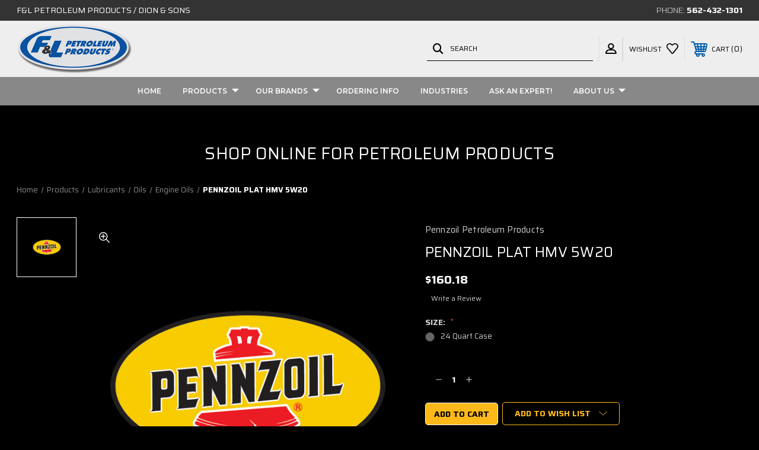

--- FILE ---
content_type: text/html; charset=UTF-8
request_url: https://fandl.com/pennzoil-plat-hmv-5w20/
body_size: 15085
content:




<!DOCTYPE html>
<html class="no-js" lang="en">
    <head>
        <title>Buy PENNZOIL PLAT HMV 5W20</title>
        <link rel="dns-prefetch preconnect" href="https://cdn11.bigcommerce.com/s-e0gntxvkm9" crossorigin><link rel="dns-prefetch preconnect" href="https://fonts.googleapis.com/" crossorigin><link rel="dns-prefetch preconnect" href="https://fonts.gstatic.com/" crossorigin>
        <meta property="product:price:amount" content="160.18" /><meta property="product:price:currency" content="USD" /><meta property="og:url" content="https://fandl.com/pennzoil-plat-hmv-5w20/" /><meta property="og:site_name" content="F&L Petroleum - The Leader In Online Petroleum Sales" /><meta name="keywords" content="Petroleum Products, Mil Spec, Lubricants, Fluids, Mil Spec Fluids, Corrosion Preventives, Shell Lubricants, Tectyl"><link rel='canonical' href='https://fandl.com/pennzoil-plat-hmv-5w20/' /><meta name='platform' content='bigcommerce.stencil' /><meta property="og:type" content="product" />
<meta property="og:title" content="PENNZOIL PLAT HMV 5W20" />
<meta property="og:description" content="Leading Distributor of Petroleum Products. Shop online for professional grade industrial petroleum products. MilSpec lubricants, aviation lubricants, hydraulic fluids, and more!" />
<meta property="og:image" content="https://cdn11.bigcommerce.com/s-e0gntxvkm9/products/4253/images/4929/logo_pennzoil01__24946.1649711620.386.513.png?c=2" />
<meta property="fb:admins" content="mlombardi@fandl.com" />
<meta property="og:availability" content="instock" />
<meta property="pinterest:richpins" content="enabled" />
        
         
        
        
        <!-- BEGIN Preloading first images -->
        
        	<link rel="preload" href="https://cdn11.bigcommerce.com/s-e0gntxvkm9/images/stencil/500x659/products/4253/4929/logo_pennzoil01__24946.1649711620.png?c=2" as="image">
        
        
        
        
        
        <!-- END Preloading first images -->

        <link href="https://cdn11.bigcommerce.com/s-e0gntxvkm9/product_images/logo_fl_favicon.png?t=1648219207" rel="shortcut icon">
        <meta name="viewport" content="width=device-width, initial-scale=1, maximum-scale=1">

        <!-- ICOMOON LINKS START -->
        <style type="text/css">
            @font-face {
                font-family: 'icomoon';
                src:  url('https://cdn11.bigcommerce.com/s-e0gntxvkm9/stencil/112488a0-88fd-013a-54ed-0291259cafc8/e/5be0b540-d545-013a-7b9d-1aac70f8a14c/fonts/icomoon.eot?pdewnu');
                src:  url('https://cdn11.bigcommerce.com/s-e0gntxvkm9/stencil/112488a0-88fd-013a-54ed-0291259cafc8/e/5be0b540-d545-013a-7b9d-1aac70f8a14c/fonts/icomoon.eot?pdewnu#iefix') format('embedded-opentype'),
                      url('https://cdn11.bigcommerce.com/s-e0gntxvkm9/stencil/112488a0-88fd-013a-54ed-0291259cafc8/e/5be0b540-d545-013a-7b9d-1aac70f8a14c/fonts/icomoon.ttf?pdewnu') format('truetype'),
                      url('https://cdn11.bigcommerce.com/s-e0gntxvkm9/stencil/112488a0-88fd-013a-54ed-0291259cafc8/e/5be0b540-d545-013a-7b9d-1aac70f8a14c/fonts/icomoon.woff?pdewnu') format('woff'),
                      url('https://cdn11.bigcommerce.com/s-e0gntxvkm9/stencil/112488a0-88fd-013a-54ed-0291259cafc8/e/5be0b540-d545-013a-7b9d-1aac70f8a14c/fonts/icomoon.svg?pdewnu#icomoon') format('svg');
                font-weight: normal;
                font-style: normal;
                font-display: block;
            }
        </style>
        <!-- ICOMOON LINKS END -->

        <script>
            document.documentElement.className = document.documentElement.className.replace('no-js', 'js'); 
        </script>

        <script>
    function browserSupportsAllFeatures() {
        return window.Promise
            && window.fetch
            && window.URL
            && window.URLSearchParams
            && window.WeakMap
            // object-fit support
            && ('objectFit' in document.documentElement.style);
    }

    function loadScript(src) {
        var js = document.createElement('script');
        js.src = src;
        js.onerror = function () {
            console.error('Failed to load polyfill script ' + src);
        };
        document.head.appendChild(js);
    }

    if (!browserSupportsAllFeatures()) {
        loadScript('https://cdn11.bigcommerce.com/s-e0gntxvkm9/stencil/112488a0-88fd-013a-54ed-0291259cafc8/e/5be0b540-d545-013a-7b9d-1aac70f8a14c/dist/theme-bundle.polyfills.js');
    }
</script>

        <script>
            window.lazySizesConfig = window.lazySizesConfig || {};
            window.lazySizesConfig.loadMode = 1;
        </script>
        <script async src="https://cdn11.bigcommerce.com/s-e0gntxvkm9/stencil/112488a0-88fd-013a-54ed-0291259cafc8/e/5be0b540-d545-013a-7b9d-1aac70f8a14c/dist/theme-bundle.head_async.js"></script>

        <link href="https://fonts.googleapis.com/css?family=Saira:400,100,200,300,500,600,700,800,900%7CMontserrat:400,400i,500,500i,600,600i,700,700i,900,900i%7CRoboto:400,100,200,300,500,600,700,800,900%7CLa+Belle+Aurore:400&display=swap" rel="stylesheet">
        
        <link data-stencil-stylesheet href="https://cdn11.bigcommerce.com/s-e0gntxvkm9/stencil/112488a0-88fd-013a-54ed-0291259cafc8/e/5be0b540-d545-013a-7b9d-1aac70f8a14c/css/theme-8ff52060-cfa0-013e-f8fc-3e73ab65dab6.css" rel="stylesheet">

        <!-- Start Tracking Code for analytics_siteverification -->

<meta name="google-site-verification" content="P2OUCspvfTdQPwqVPj474TP8I0u1rurYxN_gMDz6PHI" />

<!-- End Tracking Code for analytics_siteverification -->


<script type="text/javascript" src="https://checkout-sdk.bigcommerce.com/v1/loader.js" defer></script>
<script type="text/javascript">
var BCData = {"product_attributes":{"sku":null,"upc":null,"mpn":null,"gtin":null,"weight":null,"base":true,"image":null,"price":{"without_tax":{"formatted":"$160.18","value":160.18,"currency":"USD"},"tax_label":"Sales Tax"},"stock":null,"instock":true,"stock_message":null,"purchasable":true,"purchasing_message":null,"call_for_price_message":null}};
</script>
<!-- Google tag (gtag.js) -->
<script async src="https://www.googletagmanager.com/gtag/js?id=G-HYQ4PVP7YL"></script>
<script>
  window.dataLayer = window.dataLayer || [];
  function gtag(){dataLayer.push(arguments);}
  gtag('js', new Date());

  gtag('config', 'G-HYQ4PVP7YL');
</script>
<!-- Google tag (gtag.js) -->
<script async src="https://www.googletagmanager.com/gtag/js?id=AW-11119707029"></script>
<script>
  window.dataLayer = window.dataLayer || [];
  function gtag(){dataLayer.push(arguments);}
  gtag('js', new Date());

  gtag('config', 'AW-11119707029');
</script>
<script nonce="">
(function () {
    var xmlHttp = new XMLHttpRequest();

    xmlHttp.open('POST', 'https://bes.gcp.data.bigcommerce.com/nobot');
    xmlHttp.setRequestHeader('Content-Type', 'application/json');
    xmlHttp.send('{"store_id":"1000426075","timezone_offset":"-7.0","timestamp":"2026-01-31T01:22:41.27737100Z","visit_id":"2eddba39-1756-49aa-a857-09957b56ccc0","channel_id":1}');
})();
</script>

    </head>
    <body class="autoparts product">
        
        <svg data-src="https://cdn11.bigcommerce.com/s-e0gntxvkm9/stencil/112488a0-88fd-013a-54ed-0291259cafc8/e/5be0b540-d545-013a-7b9d-1aac70f8a14c/img/icon-sprite.svg" class="icons-svg-sprite"></svg>

        <div class="custom-banners top"> 
        <div class="static-banner">
            <div class="container">
                <div class="static-banner-left show">
                        <p>F&amp;L Petroleum Products / Dion &amp; Sons</p>
                </div>
                <div class="static-banner-right show">
                    <div class="store-number">
                        <span>
                            phone:
                            <a href="tel:562-432-1301">562-432-1301</a>
                        </span>
                    </div>
                </div>
            </div> 
        </div>
</div>
<header class="header left" sticky="true" role="banner">    
    <div class="container">
        <div class="main-header">
            <a href="#" class="mobileMenu-toggle show" data-mobile-menu-toggle="menu">
                <span class="mobileMenu-toggleIcon">Toggle menu</span>
            </a> 
            <div class="header-middle show">
                    <div class="header-logo header-logo--left logo-image">
                        <a href="https://fandl.com/" class="header-logo__link">
            <div class="header-logo-image-container">
                <img class="header-logo-image" src="https://cdn11.bigcommerce.com/s-e0gntxvkm9/images/stencil/220x85/fandllogo-dropshadow-color-accurate_1718819276__28948.original.png" alt="F&amp;L Petroleum - The Leader In Online Petroleum Sales" title="F&amp;L Petroleum - The Leader In Online Petroleum Sales">
            </div>
</a>
                    </div>
            </div>
            <div class="leftside-header">
            <div class="header-left show">
                <ul class="navUser-section navUser-section--alt">
                    <li class="navUser-item navUser-item--account show">
                        <a class="navUser-action" href="javascript:void(0)">
                            <span class="show myacc-title">my account</span>
                            <span class="icon-profile show theme-icon" data-icon="&#xe913;"></span>
                        </a>
                        <div class="account-dropdown">
                                <a class="navUser-action" href="/login.php">
                                    <span class="icon-lock show theme-icon" data-icon="&#xe907;"></span>
                                    <span class="show">Sign in</span>
                                </a>
                                    <a class="navUser-action" href="/login.php?action=create_account">
                                        <span class="icon-edit-1 show theme-icon" data-icon="&#xe903;"></span>
                                        <span class="show">Register</span>
                                    </a>
                        </div>
                    </li> 
                    <li class="navUser-item navUser-item--search show">
                        <a class="navUser-action navUser-action--quickSearch" href="javascript:void(0)" data-search="quickSearch" aria-controls="quickSearch" aria-expanded="false">
                            <span class="icon-search show theme-icon" data-icon="&#xe90e;"></span>
                            <span class="show">Search</span>
                        </a>
                    </li>
                </ul>
                <div class="dropdown dropdown--quickSearch" id="quickSearch" aria-hidden="true" tabindex="-1" data-prevent-quick-search-close>
                    	<form class="form quick-search" action="/search.php">
        <fieldset class="form-fieldset">
            <div class="form-field">
                <label class="is-srOnly" for=>Search</label>
                <input class="form-input quick-search-input"
                       data-search-quick
                       name="search_query" 
					   id="search_query"
                       data-error-message="Search field cannot be empty."
                       placeholder="Search the store"
                       autocomplete="off"
                >
            </div>
        </fieldset>
    </form>
    <section class="quickSearchResults" data-bind="html: results"></section>
                    </div>
            </div>
            <div class="header-right show">
                <nav class="navUser">
    <ul class="navUser-section navUser-section--alt">
        
        <li class="navUser-item show">
            <a class="navUser-action navUser-item--compare" href="/compare" data-compare-nav>
                <span class="icon-random show theme-icon" data-icon="&#xe914;"></span>
                <span class="show countPill countPill--positive countPill--alt"></span>
            </a>
        </li>
        <li class="navUser-item navUser-item--wishlist show">
            <a class="navUser-action" href="/wishlist.php">
                <span class="show">wishlist</span>
                <span class="icon-wishlist show theme-icon" data-icon="&#xe919;"></span>
            </a>
        </li>
        <li class="navUser-item navUser-item--cart show">
            <a
                class="navUser-action"
                data-cart-preview
                data-dropdown="cart-preview-dropdown"
                data-options="align:right"
                href="/cart.php">
                <span class="icon-shopping-cart show theme-icon" data-icon="&#xe916;"></span>
                <span class="navUser-item-cartLabel show">Cart</span> 
                <span class="countPill cart-quantity show"></span>
            </a>

            <div class="dropdown-menu" id="cart-preview-dropdown" data-dropdown-content aria-hidden="true"></div>
        </li>
    </ul>
</nav>
            </div>
            </div>
        </div>  
    </div>

    
    <div class="navPages-container" id="menu" data-menu>
        <nav class="navPages">
    <div class="navPages-quickSearch">
        	<form class="form quick-search" action="/search.php">
        <fieldset class="form-fieldset">
            <div class="form-field">
                <label class="is-srOnly" for=>Search</label>
                <input class="form-input quick-search-input"
                       data-search-quick
                       name="search_query" 
					   id="search_query"
                       data-error-message="Search field cannot be empty."
                       placeholder="Search the store"
                       autocomplete="off"
                >
            </div>
        </fieldset>
    </form>
    <section class="quickSearchResults" data-bind="html: results"></section>
        </div>
    <ul class="navPages-list desktop-menu">
        <li class="navPages-item">
            <a class="navPages-action" href="https://fandl.com/">Home</a>
        </li>
            <li class="navPages-item menu-4-columns">
                <a class=" show navPages-action has-subMenu" href="https://fandl.com/products-1/">
   Products 
    <i class="icon navPages-action-moreIcon" aria-hidden="true">
        <span class="icon-multimedia theme-icon" data-icon="&#xe902;"></span>
    </i>
</a> 
<span class="show custom_icon main_icon">
    <i class="icon navPages-action-moreIcon" aria-hidden="true">
        <span class="icon-multimedia theme-icon" data-icon="&#xe902;"></span>
    </i>
</span> 
<div class="navPage-subMenu " id="navPages-38" aria-hidden="true" tabindex="-1">
    <ul class="navPage-subMenu-list level-1 ">
            <li class="navPage-subMenu-item">
                    <a
                        class="show navPage-subMenu-action navPages-action has-subMenu"
                        href="https://fandl.com/corrosion-preventives/">
                       Corrosion Preventives 
                    </a>
                    <span class="show custom_icon sub_icon"> 
                        <i class="icon navPages-action-moreIcon" aria-hidden="true">
                            <span class="icon-multimedia theme-icon" data-icon="&#xe902;"></span>
                        </i>
                    </span>
                    <ul class="navPage-childList" id="navPages-28">
                        <li class="navPage-childList-item">
                                    <a class="navPage-childList-action navPages-action" href="https://fandl.com/milspec-corrosion-preventives/">MilSpec Corrosion Preventives</a>
                        </li>
                    </ul>
            </li>
            <li class="navPage-subMenu-item">
                    <a
                        class="show navPage-subMenu-action navPages-action has-subMenu"
                        href="https://fandl.com/lubricants/">
                       Lubricants 
                    </a>
                    <span class="show custom_icon sub_icon"> 
                        <i class="icon navPages-action-moreIcon" aria-hidden="true">
                            <span class="icon-multimedia theme-icon" data-icon="&#xe902;"></span>
                        </i>
                    </span>
                    <ul class="navPage-childList" id="navPages-29">
                        <li class="navPage-childList-item">
                                    <a class="navPage-childList-action navPages-action" href="https://fandl.com/products/lubricants/milspec-lubricants/">MilSpec Lubricants</a>
                        </li>
                        <li class="navPage-childList-item">
                                    <a class="navPage-childList-action navPages-action" href="https://fandl.com/products/lubricants/aviation/">Aviation Lubricants</a>
                        </li>
                        <li class="navPage-childList-item">
                                    <a class="navPage-childList-action navPages-action" href="https://fandl.com/products/lubricants/oils/">Oils</a>
                        </li>
                        <li class="navPage-childList-item">
                                    <a class="navPage-childList-action navPages-action" href="https://fandl.com/products/lubricants/greases/">Greases</a>
                        </li>
                        <li class="navPage-childList-item">
                                    <a class="navPage-childList-action navPages-action" href="https://fandl.com/products/specialty/">Specialty Petroleum Products</a>
                        </li>
                    </ul>
            </li>
            <li class="navPage-subMenu-item">
                    <a
                        class="show navPage-subMenu-action navPages-action has-subMenu"
                        href="https://fandl.com/hydraulic-fluid/">
                       Hydraulic Fluids 
                    </a>
                    <span class="show custom_icon sub_icon"> 
                        <i class="icon navPages-action-moreIcon" aria-hidden="true">
                            <span class="icon-multimedia theme-icon" data-icon="&#xe902;"></span>
                        </i>
                    </span>
                    <ul class="navPage-childList" id="navPages-12">
                        <li class="navPage-childList-item">
                                    <a class="navPage-childList-action navPages-action" href="https://fandl.com/milspec-hydraulic-fluids/">MilSpec Hydraulic Fluids</a>
                        </li>
                        <li class="navPage-childList-item">
                                    <a class="navPage-childList-action navPages-action" href="https://fandl.com/aviation-hydraulic-fluids/">Aviation Hydraulic Fluids</a>
                        </li>
                        <li class="navPage-childList-item">
                                    <a class="navPage-childList-action navPages-action" href="https://fandl.com/marine-hydraulic-fluids/">Marine Hydraulic Fluids</a>
                        </li>
                        <li class="navPage-childList-item">
                                    <a class="navPage-childList-action navPages-action" href="https://fandl.com/hydraulic-fluid/biodegradable/">Biodegradable Hydraulic Fluids</a>
                        </li>
                        <li class="navPage-childList-item">
                                    <a class="navPage-childList-action navPages-action" href="https://fandl.com/hydraulic-fluid/fire-resistant/">Fire Resistant Hydraulic Fluids</a>
                        </li>
                    </ul>
            </li>
            <li class="navPage-subMenu-item">
                    <a class="navPage-subMenu-action navPages-action" href="https://fandl.com/race-fuel/">Race Fuel</a>
            </li>
            <li class="navPage-subMenu-item">
                    <a
                        class="show navPage-subMenu-action navPages-action has-subMenu"
                        href="https://fandl.com/equipment/">
                       Equipment 
                    </a>
                    <span class="show custom_icon sub_icon"> 
                        <i class="icon navPages-action-moreIcon" aria-hidden="true">
                            <span class="icon-multimedia theme-icon" data-icon="&#xe902;"></span>
                        </i>
                    </span>
                    <ul class="navPage-childList" id="navPages-33">
                        <li class="navPage-childList-item">
                                    <a class="navPage-childList-action navPages-action" href="https://fandl.com/filters/">Filters</a>
                        </li>
                        <li class="navPage-childList-item">
                                    <a class="navPage-childList-action navPages-action" href="https://fandl.com/pumps/">Pumps</a>
                        </li>
                    </ul>
            </li>
            <li class="navPage-subMenu-item">
                    <a class="navPage-subMenu-action navPages-action" href="https://fandl.com/specialty/">Specialty</a>
            </li>
    </ul>
</div>
            </li>
            <li class="navPages-item menu-4-columns">
                <a class=" show navPages-action has-subMenu" href="https://fandl.com/our-brands/">
   Our Brands 
    <i class="icon navPages-action-moreIcon" aria-hidden="true">
        <span class="icon-multimedia theme-icon" data-icon="&#xe902;"></span>
    </i>
</a> 
<span class="show custom_icon main_icon">
    <i class="icon navPages-action-moreIcon" aria-hidden="true">
        <span class="icon-multimedia theme-icon" data-icon="&#xe902;"></span>
    </i>
</span> 
<div class="navPage-subMenu " id="navPages-74" aria-hidden="true" tabindex="-1">
    <ul class="navPage-subMenu-list level-1 ">
            <li class="navPage-subMenu-item">
                    <a class="navPage-subMenu-action navPages-action" href="https://fandl.com/our-brands/aeroshell/">Aeroshell</a>
            </li>
            <li class="navPage-subMenu-item">
                    <a class="navPage-subMenu-action navPages-action" href="https://fandl.com/our-brands/esgard/">Esgard</a>
            </li>
            <li class="navPage-subMenu-item">
                    <a class="navPage-subMenu-action navPages-action" href="https://fandl.com/our-brands/f-l-racing-fuel/">F&amp;L Racing Fuel</a>
            </li>
            <li class="navPage-subMenu-item">
                    <a class="navPage-subMenu-action navPages-action" href="https://fandl.com/our-brands/fuchs/">Fuchs</a>
            </li>
            <li class="navPage-subMenu-item">
                    <a class="navPage-subMenu-action navPages-action" href="https://fandl.com/our-brands/houghton/">Houghton</a>
            </li>
            <li class="navPage-subMenu-item">
                    <a class="navPage-subMenu-action navPages-action" href="https://fandl.com/our-brands/pennzoil/">Pennzoil</a>
            </li>
            <li class="navPage-subMenu-item">
                    <a class="navPage-subMenu-action navPages-action" href="https://fandl.com/our-brands/renewable-lubricants/">Renewable Lubricants</a>
            </li>
            <li class="navPage-subMenu-item">
                    <a class="navPage-subMenu-action navPages-action" href="https://fandl.com/our-brands/safety-kleen/">Safety Kleen</a>
            </li>
            <li class="navPage-subMenu-item">
                    <a class="navPage-subMenu-action navPages-action" href="https://fandl.com/our-brands/shell/">Shell</a>
            </li>
            <li class="navPage-subMenu-item">
                    <a class="navPage-subMenu-action navPages-action" href="https://fandl.com/our-brands/summit/">Summit</a>
            </li>
            <li class="navPage-subMenu-item">
                    <a class="navPage-subMenu-action navPages-action" href="https://fandl.com/our-brands/tectyl/">Tectyl</a>
            </li>
            <li class="navPage-subMenu-item">
                    <a class="navPage-subMenu-action navPages-action" href="https://fandl.com/our-brands/radco/">Radco</a>
            </li>
            <li class="navPage-subMenu-item">
                    <a class="navPage-subMenu-action navPages-action" href="https://fandl.com/our-brands/quaker/">Quaker</a>
            </li>
    </ul>
</div>
            </li>
        

             
             
             
	           
	                <div class="navPages-list navPages-dropdown navPages-list-depth-max desktop-menu">
	<li class="navPages-item navPages-dropdown-child">
		    <a class="navPages-action" href="https://fandl.com/ordering-info/">Ordering Info</a>
	</li>
</div>
	           

            


             
             
             
	           
	                <div class="navPages-list navPages-dropdown navPages-list-depth-max desktop-menu">
	<li class="navPages-item navPages-dropdown-child">
		    <a class="navPages-action" href="https://fandl.com/industries/">Industries</a>
	</li>
</div>
	           

            


             
             
             
	           
	                <div class="navPages-list navPages-dropdown navPages-list-depth-max desktop-menu">
	<li class="navPages-item navPages-dropdown-child">
		    <a class="navPages-action" href="https://fandl.com/contact-us/">Ask An Expert!</a>
	</li>
</div>
	           

            


             
             
             
	           
	                <div class="navPages-list navPages-dropdown navPages-list-depth-max desktop-menu">
	<li class="navPages-item navPages-dropdown-child">
		    <a class="navPages-action navPages-action-depth-max has-subMenu is-root" href="https://fandl.com/about-us/">
		        About Us 
		        <i class="icon navPages-action-moreIcon" aria-hidden="true">
		            <span class="icon-multimedia theme-icon" data-icon="&#xe902;"></span>
		        </i>
		    </a>
		    <div class="navPage-subMenu navPage-subMenu-horizontal" id="navPages-" tabindex="-1">
    <ul class="navPage-subMenu-list">
            <li class="navPage-subMenu-item-child">
                    <a class="navPage-subMenu-action navPages-action navPage-child" href="https://fandl.com/careers/">Careers</a>
            </li>
    </ul>
</div>
	</li>
</div>
	           

            

			
             

    </ul>
    
    
    <ul class="navPages-list mobile-menu">
        <li class="navPages-item">
            <a class="navPages-action" href="https://fandl.com/">Home</a>
        </li>
            <li class="navPages-item menu-4-columns">
                <a class=" show navPages-action has-subMenu" href="https://fandl.com/products-1/">
   Products 
    <i class="icon navPages-action-moreIcon" aria-hidden="true">
        <span class="icon-multimedia theme-icon" data-icon="&#xe902;"></span>
    </i>
</a> 
<span class="show custom_icon main_icon">
    <i class="icon navPages-action-moreIcon" aria-hidden="true">
        <span class="icon-multimedia theme-icon" data-icon="&#xe902;"></span>
    </i>
</span> 
<div class="navPage-subMenu " id="navPages-38" aria-hidden="true" tabindex="-1">
    <ul class="navPage-subMenu-list level-1 ">
            <li class="navPage-subMenu-item">
                    <a
                        class="show navPage-subMenu-action navPages-action has-subMenu"
                        href="https://fandl.com/corrosion-preventives/">
                       Corrosion Preventives 
                    </a>
                    <span class="show custom_icon sub_icon"> 
                        <i class="icon navPages-action-moreIcon" aria-hidden="true">
                            <span class="icon-multimedia theme-icon" data-icon="&#xe902;"></span>
                        </i>
                    </span>
                    <ul class="navPage-childList" id="navPages-28">
                        <li class="navPage-childList-item">
                                    <a class="navPage-childList-action navPages-action" href="https://fandl.com/milspec-corrosion-preventives/">MilSpec Corrosion Preventives</a>
                        </li>
                    </ul>
            </li>
            <li class="navPage-subMenu-item">
                    <a
                        class="show navPage-subMenu-action navPages-action has-subMenu"
                        href="https://fandl.com/lubricants/">
                       Lubricants 
                    </a>
                    <span class="show custom_icon sub_icon"> 
                        <i class="icon navPages-action-moreIcon" aria-hidden="true">
                            <span class="icon-multimedia theme-icon" data-icon="&#xe902;"></span>
                        </i>
                    </span>
                    <ul class="navPage-childList" id="navPages-29">
                        <li class="navPage-childList-item">
                                    <a class="navPage-childList-action navPages-action" href="https://fandl.com/products/lubricants/milspec-lubricants/">MilSpec Lubricants</a>
                        </li>
                        <li class="navPage-childList-item">
                                    <a class="navPage-childList-action navPages-action" href="https://fandl.com/products/lubricants/aviation/">Aviation Lubricants</a>
                        </li>
                        <li class="navPage-childList-item">
                                    <a class="navPage-childList-action navPages-action" href="https://fandl.com/products/lubricants/oils/">Oils</a>
                        </li>
                        <li class="navPage-childList-item">
                                    <a class="navPage-childList-action navPages-action" href="https://fandl.com/products/lubricants/greases/">Greases</a>
                        </li>
                        <li class="navPage-childList-item">
                                    <a class="navPage-childList-action navPages-action" href="https://fandl.com/products/specialty/">Specialty Petroleum Products</a>
                        </li>
                    </ul>
            </li>
            <li class="navPage-subMenu-item">
                    <a
                        class="show navPage-subMenu-action navPages-action has-subMenu"
                        href="https://fandl.com/hydraulic-fluid/">
                       Hydraulic Fluids 
                    </a>
                    <span class="show custom_icon sub_icon"> 
                        <i class="icon navPages-action-moreIcon" aria-hidden="true">
                            <span class="icon-multimedia theme-icon" data-icon="&#xe902;"></span>
                        </i>
                    </span>
                    <ul class="navPage-childList" id="navPages-12">
                        <li class="navPage-childList-item">
                                    <a class="navPage-childList-action navPages-action" href="https://fandl.com/milspec-hydraulic-fluids/">MilSpec Hydraulic Fluids</a>
                        </li>
                        <li class="navPage-childList-item">
                                    <a class="navPage-childList-action navPages-action" href="https://fandl.com/aviation-hydraulic-fluids/">Aviation Hydraulic Fluids</a>
                        </li>
                        <li class="navPage-childList-item">
                                    <a class="navPage-childList-action navPages-action" href="https://fandl.com/marine-hydraulic-fluids/">Marine Hydraulic Fluids</a>
                        </li>
                        <li class="navPage-childList-item">
                                    <a class="navPage-childList-action navPages-action" href="https://fandl.com/hydraulic-fluid/biodegradable/">Biodegradable Hydraulic Fluids</a>
                        </li>
                        <li class="navPage-childList-item">
                                    <a class="navPage-childList-action navPages-action" href="https://fandl.com/hydraulic-fluid/fire-resistant/">Fire Resistant Hydraulic Fluids</a>
                        </li>
                    </ul>
            </li>
            <li class="navPage-subMenu-item">
                    <a class="navPage-subMenu-action navPages-action" href="https://fandl.com/race-fuel/">Race Fuel</a>
            </li>
            <li class="navPage-subMenu-item">
                    <a
                        class="show navPage-subMenu-action navPages-action has-subMenu"
                        href="https://fandl.com/equipment/">
                       Equipment 
                    </a>
                    <span class="show custom_icon sub_icon"> 
                        <i class="icon navPages-action-moreIcon" aria-hidden="true">
                            <span class="icon-multimedia theme-icon" data-icon="&#xe902;"></span>
                        </i>
                    </span>
                    <ul class="navPage-childList" id="navPages-33">
                        <li class="navPage-childList-item">
                                    <a class="navPage-childList-action navPages-action" href="https://fandl.com/filters/">Filters</a>
                        </li>
                        <li class="navPage-childList-item">
                                    <a class="navPage-childList-action navPages-action" href="https://fandl.com/pumps/">Pumps</a>
                        </li>
                    </ul>
            </li>
            <li class="navPage-subMenu-item">
                    <a class="navPage-subMenu-action navPages-action" href="https://fandl.com/specialty/">Specialty</a>
            </li>
    </ul>
</div>
            </li>
            <li class="navPages-item menu-4-columns">
                <a class=" show navPages-action has-subMenu" href="https://fandl.com/our-brands/">
   Our Brands 
    <i class="icon navPages-action-moreIcon" aria-hidden="true">
        <span class="icon-multimedia theme-icon" data-icon="&#xe902;"></span>
    </i>
</a> 
<span class="show custom_icon main_icon">
    <i class="icon navPages-action-moreIcon" aria-hidden="true">
        <span class="icon-multimedia theme-icon" data-icon="&#xe902;"></span>
    </i>
</span> 
<div class="navPage-subMenu " id="navPages-74" aria-hidden="true" tabindex="-1">
    <ul class="navPage-subMenu-list level-1 ">
            <li class="navPage-subMenu-item">
                    <a class="navPage-subMenu-action navPages-action" href="https://fandl.com/our-brands/aeroshell/">Aeroshell</a>
            </li>
            <li class="navPage-subMenu-item">
                    <a class="navPage-subMenu-action navPages-action" href="https://fandl.com/our-brands/esgard/">Esgard</a>
            </li>
            <li class="navPage-subMenu-item">
                    <a class="navPage-subMenu-action navPages-action" href="https://fandl.com/our-brands/f-l-racing-fuel/">F&amp;L Racing Fuel</a>
            </li>
            <li class="navPage-subMenu-item">
                    <a class="navPage-subMenu-action navPages-action" href="https://fandl.com/our-brands/fuchs/">Fuchs</a>
            </li>
            <li class="navPage-subMenu-item">
                    <a class="navPage-subMenu-action navPages-action" href="https://fandl.com/our-brands/houghton/">Houghton</a>
            </li>
            <li class="navPage-subMenu-item">
                    <a class="navPage-subMenu-action navPages-action" href="https://fandl.com/our-brands/pennzoil/">Pennzoil</a>
            </li>
            <li class="navPage-subMenu-item">
                    <a class="navPage-subMenu-action navPages-action" href="https://fandl.com/our-brands/renewable-lubricants/">Renewable Lubricants</a>
            </li>
            <li class="navPage-subMenu-item">
                    <a class="navPage-subMenu-action navPages-action" href="https://fandl.com/our-brands/safety-kleen/">Safety Kleen</a>
            </li>
            <li class="navPage-subMenu-item">
                    <a class="navPage-subMenu-action navPages-action" href="https://fandl.com/our-brands/shell/">Shell</a>
            </li>
            <li class="navPage-subMenu-item">
                    <a class="navPage-subMenu-action navPages-action" href="https://fandl.com/our-brands/summit/">Summit</a>
            </li>
            <li class="navPage-subMenu-item">
                    <a class="navPage-subMenu-action navPages-action" href="https://fandl.com/our-brands/tectyl/">Tectyl</a>
            </li>
            <li class="navPage-subMenu-item">
                    <a class="navPage-subMenu-action navPages-action" href="https://fandl.com/our-brands/radco/">Radco</a>
            </li>
            <li class="navPage-subMenu-item">
                    <a class="navPage-subMenu-action navPages-action" href="https://fandl.com/our-brands/quaker/">Quaker</a>
            </li>
    </ul>
</div>
            </li>
             
             
             
             <li class="navPages-item menu-4-columns">
                        <a class="navPages-action" href="https://fandl.com/ordering-info/">Ordering Info</a>
            </li>

             <li class="navPages-item menu-4-columns">
                        <a class="navPages-action" href="https://fandl.com/industries/">Industries</a>
            </li>

             <li class="navPages-item menu-4-columns">
                        <a class="navPages-action" href="https://fandl.com/contact-us/">Ask An Expert!</a>
            </li>

             <li class="navPages-item menu-4-columns">
                <a class=" show navPages-action has-subMenu" href="https://fandl.com/about-us/">
   About Us 
    <i class="icon navPages-action-moreIcon" aria-hidden="true">
        <span class="icon-multimedia theme-icon" data-icon="&#xe902;"></span>
    </i>
</a> 
<span class="show custom_icon main_icon">
    <i class="icon navPages-action-moreIcon" aria-hidden="true">
        <span class="icon-multimedia theme-icon" data-icon="&#xe902;"></span>
    </i>
</span> 
<div class="navPage-subMenu " id="navPages-" aria-hidden="true" tabindex="-1">
    <ul class="navPage-subMenu-list level-1 ">
            <li class="navPage-subMenu-item">
                    <a class="navPage-subMenu-action navPages-action" href="https://fandl.com/careers/">Careers</a>
            </li>
    </ul>
</div>
            </li>

             
             

    </ul>
    
    
    <ul class="navPages-list navPages-list--user">
            <li class="navPages-item">
                <a class="navPages-action" href="/login.php">Sign in</a>
                    or <a class="navPages-action" href="/login.php?action=create_account">Register</a>
            </li>
            <li class="navPages-item">
                    <ul class="socialLinks socialLinks--alt">
            <li class="socialLinks-item">
                <a class="icon icon--facebook" href="https://www.facebook.com/FL-Petroleum-Products-141793832570906/" target="_blank" rel="noopener">
                    <svg><use xlink:href="#icon-facebook" /></svg>
                </a>
            </li>
    </ul>
            </li>
    </ul>
</nav>
    </div>
</header>
<div class="header_placeholder"></div>
<div data-content-region="header_bottom--global"><div data-layout-id="24d1a47f-a321-43f3-9d15-72ddef8ae9f8">       <div data-sub-layout-container="b5291ae7-0294-4dc8-837b-820025cd748e" data-layout-name="Layout">
    <style data-container-styling="b5291ae7-0294-4dc8-837b-820025cd748e">
        [data-sub-layout-container="b5291ae7-0294-4dc8-837b-820025cd748e"] {
            box-sizing: border-box;
            display: flex;
            flex-wrap: wrap;
            z-index: 0;
            position: relative;
            height: ;
            padding-top: 0px;
            padding-right: 0px;
            padding-bottom: 0px;
            padding-left: 0px;
            margin-top: 0px;
            margin-right: 0px;
            margin-bottom: 0px;
            margin-left: 0px;
            border-width: 0px;
            border-style: solid;
            border-color: #333333;
        }

        [data-sub-layout-container="b5291ae7-0294-4dc8-837b-820025cd748e"]:after {
            display: block;
            position: absolute;
            top: 0;
            left: 0;
            bottom: 0;
            right: 0;
            background-size: cover;
            z-index: auto;
        }
    </style>

    <div data-sub-layout="47338594-ecc0-484d-80d1-7b5e94befb51">
        <style data-column-styling="47338594-ecc0-484d-80d1-7b5e94befb51">
            [data-sub-layout="47338594-ecc0-484d-80d1-7b5e94befb51"] {
                display: flex;
                flex-direction: column;
                box-sizing: border-box;
                flex-basis: 100%;
                max-width: 100%;
                z-index: 0;
                position: relative;
                height: ;
                padding-top: 0px;
                padding-right: 10.5px;
                padding-bottom: 0px;
                padding-left: 10.5px;
                margin-top: 0px;
                margin-right: 0px;
                margin-bottom: 0px;
                margin-left: 0px;
                border-width: 0px;
                border-style: solid;
                border-color: #333333;
                justify-content: center;
            }
            [data-sub-layout="47338594-ecc0-484d-80d1-7b5e94befb51"]:after {
                display: block;
                position: absolute;
                top: 0;
                left: 0;
                bottom: 0;
                right: 0;
                background-size: cover;
                z-index: auto;
            }
            @media only screen and (max-width: 700px) {
                [data-sub-layout="47338594-ecc0-484d-80d1-7b5e94befb51"] {
                    flex-basis: 100%;
                    max-width: 100%;
                }
            }
        </style>
        <div data-widget-id="d945efb1-81c3-4d77-bcbd-d95a495c6d7c" data-placement-id="cd2f287a-3609-4286-9f02-df769f3f9fe2" data-placement-status="ACTIVE"><style>
    .sd-simple-text-d945efb1-81c3-4d77-bcbd-d95a495c6d7c {
      padding-top: 0px;
      padding-right: 0px;
      padding-bottom: 0px;
      padding-left: 0px;

      margin-top: 0px;
      margin-right: 0px;
      margin-bottom: 0px;
      margin-left: 0px;

    }

    .sd-simple-text-d945efb1-81c3-4d77-bcbd-d95a495c6d7c * {
      margin: 0;
      padding: 0;

        color: rgba(0,93,170,1);
        font-family: inherit;
        font-weight: 500;
        font-size: 24px;
        min-height: 24px;

    }

    .sd-simple-text-d945efb1-81c3-4d77-bcbd-d95a495c6d7c {
        text-align: center;
    }

    #sd-simple-text-editable-d945efb1-81c3-4d77-bcbd-d95a495c6d7c {
      min-width: 14px;
      line-height: 1.5;
      display: inline-block;
    }

    #sd-simple-text-editable-d945efb1-81c3-4d77-bcbd-d95a495c6d7c[data-edit-mode="true"]:hover,
    #sd-simple-text-editable-d945efb1-81c3-4d77-bcbd-d95a495c6d7c[data-edit-mode="true"]:active,
    #sd-simple-text-editable-d945efb1-81c3-4d77-bcbd-d95a495c6d7c[data-edit-mode="true"]:focus {
      outline: 1px dashed #3C64F4;
    }

    #sd-simple-text-editable-d945efb1-81c3-4d77-bcbd-d95a495c6d7c strong,
    #sd-simple-text-editable-d945efb1-81c3-4d77-bcbd-d95a495c6d7c strong * {
      font-weight: bold;
    }

    #sd-simple-text-editable-d945efb1-81c3-4d77-bcbd-d95a495c6d7c a {
      color: inherit;
    }

    @supports (color: color-mix(in srgb, #000 50%, #fff 50%)) {
      #sd-simple-text-editable-d945efb1-81c3-4d77-bcbd-d95a495c6d7c a:hover,
      #sd-simple-text-editable-d945efb1-81c3-4d77-bcbd-d95a495c6d7c a:active,
      #sd-simple-text-editable-d945efb1-81c3-4d77-bcbd-d95a495c6d7c a:focus {
        color: color-mix(in srgb, currentColor 68%, white 32%);
      }
    }

    @supports not (color: color-mix(in srgb, #000 50%, #fff 50%)) {
      #sd-simple-text-editable-d945efb1-81c3-4d77-bcbd-d95a495c6d7c a:hover,
      #sd-simple-text-editable-d945efb1-81c3-4d77-bcbd-d95a495c6d7c a:active,
      #sd-simple-text-editable-d945efb1-81c3-4d77-bcbd-d95a495c6d7c a:focus {
        filter: brightness(2);
      }
    }
</style>

<div class="sd-simple-text-d945efb1-81c3-4d77-bcbd-d95a495c6d7c ">
  <div id="sd-simple-text-editable-d945efb1-81c3-4d77-bcbd-d95a495c6d7c" data-edit-mode="">
    
  </div>
</div>

</div>
    </div>
</div>

       <div data-sub-layout-container="b67535ce-2d49-455b-b245-ddec9582f117" data-layout-name="Layout">
    <style data-container-styling="b67535ce-2d49-455b-b245-ddec9582f117">
        [data-sub-layout-container="b67535ce-2d49-455b-b245-ddec9582f117"] {
            box-sizing: border-box;
            display: flex;
            flex-wrap: wrap;
            z-index: 0;
            position: relative;
            height: ;
            padding-top: 0px;
            padding-right: 0px;
            padding-bottom: 0px;
            padding-left: 0px;
            margin-top: 0px;
            margin-right: 0px;
            margin-bottom: 0px;
            margin-left: 0px;
            border-width: 0px;
            border-style: solid;
            border-color: #333333;
        }

        [data-sub-layout-container="b67535ce-2d49-455b-b245-ddec9582f117"]:after {
            display: block;
            position: absolute;
            top: 0;
            left: 0;
            bottom: 0;
            right: 0;
            background-size: cover;
            z-index: auto;
        }
    </style>

    <div data-sub-layout="dea1610c-edd9-469a-87ba-b43505a51619">
        <style data-column-styling="dea1610c-edd9-469a-87ba-b43505a51619">
            [data-sub-layout="dea1610c-edd9-469a-87ba-b43505a51619"] {
                display: flex;
                flex-direction: column;
                box-sizing: border-box;
                flex-basis: 100%;
                max-width: 100%;
                z-index: 0;
                position: relative;
                height: ;
                padding-top: 0px;
                padding-right: 10.5px;
                padding-bottom: 0px;
                padding-left: 10.5px;
                margin-top: 0px;
                margin-right: 0px;
                margin-bottom: 0px;
                margin-left: 0px;
                border-width: 0px;
                border-style: solid;
                border-color: #333333;
                justify-content: center;
            }
            [data-sub-layout="dea1610c-edd9-469a-87ba-b43505a51619"]:after {
                display: block;
                position: absolute;
                top: 0;
                left: 0;
                bottom: 0;
                right: 0;
                background-size: cover;
                z-index: auto;
            }
            @media only screen and (max-width: 700px) {
                [data-sub-layout="dea1610c-edd9-469a-87ba-b43505a51619"] {
                    flex-basis: 100%;
                    max-width: 100%;
                }
            }
        </style>
    </div>
</div>

       <div data-sub-layout-container="32f6d221-150e-4e33-90c0-9075b66f1a41" data-layout-name="Layout">
    <style data-container-styling="32f6d221-150e-4e33-90c0-9075b66f1a41">
        [data-sub-layout-container="32f6d221-150e-4e33-90c0-9075b66f1a41"] {
            box-sizing: border-box;
            display: flex;
            flex-wrap: wrap;
            z-index: 0;
            position: relative;
            height: ;
            padding-top: 0px;
            padding-right: 0px;
            padding-bottom: 0px;
            padding-left: 0px;
            margin-top: 0px;
            margin-right: 0px;
            margin-bottom: 0px;
            margin-left: 0px;
            border-width: 0px;
            border-style: solid;
            border-color: #333333;
        }

        [data-sub-layout-container="32f6d221-150e-4e33-90c0-9075b66f1a41"]:after {
            display: block;
            position: absolute;
            top: 0;
            left: 0;
            bottom: 0;
            right: 0;
            background-size: cover;
            z-index: auto;
        }
    </style>

    <div data-sub-layout="145dfe16-5d31-415a-92d9-2a3c39ed390d">
        <style data-column-styling="145dfe16-5d31-415a-92d9-2a3c39ed390d">
            [data-sub-layout="145dfe16-5d31-415a-92d9-2a3c39ed390d"] {
                display: flex;
                flex-direction: column;
                box-sizing: border-box;
                flex-basis: 100%;
                max-width: 100%;
                z-index: 0;
                position: relative;
                height: ;
                padding-top: 0px;
                padding-right: 10.5px;
                padding-bottom: 0px;
                padding-left: 10.5px;
                margin-top: 0px;
                margin-right: 0px;
                margin-bottom: 0px;
                margin-left: 0px;
                border-width: 0px;
                border-style: solid;
                border-color: #333333;
                justify-content: center;
            }
            [data-sub-layout="145dfe16-5d31-415a-92d9-2a3c39ed390d"]:after {
                display: block;
                position: absolute;
                top: 0;
                left: 0;
                bottom: 0;
                right: 0;
                background-size: cover;
                z-index: auto;
            }
            @media only screen and (max-width: 700px) {
                [data-sub-layout="145dfe16-5d31-415a-92d9-2a3c39ed390d"] {
                    flex-basis: 100%;
                    max-width: 100%;
                }
            }
        </style>
        <div data-widget-id="bc35cfe0-ab47-4f42-bd9b-3ce2be027702" data-placement-id="42fe1d38-a3bf-40cc-acf6-75a4a932f1c5" data-placement-status="ACTIVE"><h1 style="text-align:center;">
  SHOP ONLINE FOR PETROLEUM PRODUCTS
</h1>
</div>
    </div>
</div>

</div></div>
<div data-content-region="header_bottom"></div>
        <div class="body" data-currency-code="USD">
     
    <div class="container"> 
    	
    <nav aria-label="Breadcrumb">
    <ol class="breadcrumbs" itemscope itemtype="http://schema.org/BreadcrumbList">
                <li class="breadcrumb " itemprop="itemListElement" itemscope itemtype="http://schema.org/ListItem">
                    <a class="breadcrumb-label"
                       itemprop="item"
                       href="https://fandl.com/"
                       
                    >
                        <span itemprop="name">Home</span>
                    </a>
                    <meta itemprop="position" content="1" />
                </li>
                <li class="breadcrumb " itemprop="itemListElement" itemscope itemtype="http://schema.org/ListItem">
                    <a class="breadcrumb-label"
                       itemprop="item"
                       href="https://fandl.com/products-1/"
                       
                    >
                        <span itemprop="name">Products</span>
                    </a>
                    <meta itemprop="position" content="2" />
                </li>
                <li class="breadcrumb " itemprop="itemListElement" itemscope itemtype="http://schema.org/ListItem">
                    <a class="breadcrumb-label"
                       itemprop="item"
                       href="https://fandl.com/lubricants/"
                       
                    >
                        <span itemprop="name">Lubricants</span>
                    </a>
                    <meta itemprop="position" content="3" />
                </li>
                <li class="breadcrumb " itemprop="itemListElement" itemscope itemtype="http://schema.org/ListItem">
                    <a class="breadcrumb-label"
                       itemprop="item"
                       href="https://fandl.com/products/lubricants/oils/"
                       
                    >
                        <span itemprop="name">Oils</span>
                    </a>
                    <meta itemprop="position" content="4" />
                </li>
                <li class="breadcrumb " itemprop="itemListElement" itemscope itemtype="http://schema.org/ListItem">
                    <a class="breadcrumb-label"
                       itemprop="item"
                       href="https://fandl.com/products/lubricants/oils/engine-oils/"
                       
                    >
                        <span itemprop="name">Engine Oils</span>
                    </a>
                    <meta itemprop="position" content="5" />
                </li>
                <li class="breadcrumb is-active" itemprop="itemListElement" itemscope itemtype="http://schema.org/ListItem">
                    <a class="breadcrumb-label"
                       itemprop="item"
                       href="https://fandl.com/pennzoil-plat-hmv-5w20/"
                       aria-current="page"
                    >
                        <span itemprop="name">PENNZOIL PLAT HMV 5W20</span>
                    </a>
                    <meta itemprop="position" content="6" />
                </li>
    </ol>
</nav>

    


    <div itemscope itemtype="http://schema.org/Product">
        

<div class="productView" >
    <section class="productView-details">
        <div class="productView-product"> 
                <h2 class="productView-brand" itemprop="brand" itemscope itemtype="http://schema.org/Brand">
                    <a href="https://fandl.com/pennzoil/" itemprop="url"><span itemprop="name">Pennzoil Petroleum Products</span></a>
                </h2>
            <h1 class="productView-title" itemprop="name">PENNZOIL PLAT HMV 5W20</h1>
            
            
            <div class="price-rating with-price ">
	            
                    <div class="productView-price show">
                        
    
    
    
    
        <div class="price-section price-section--withoutTax rrp-price--withoutTax" style="display: none;">
            MSRP:
            <span data-product-rrp-price-without-tax class="price price--rrp"> 
                
            </span>
        </div>
        <div class="price-section price-section--withoutTax non-sale-price--withoutTax" style="display: none;">
            Was:
            <span data-product-non-sale-price-without-tax class="price price--non-sale">
                
            </span>
        </div>
        <div class="price-section price-section--withoutTax actual-price" itemprop="offers" itemscope itemtype="http://schema.org/Offer">
            <span class="price-label" >
                
            </span>
            <span class="price-now-label" style="display: none;">
                Now:
            </span>
            <span data-product-price-without-tax class="price price--withoutTax">$160.18</span>
                <meta itemprop="availability" itemtype="http://schema.org/ItemAvailability"
                    content="http://schema.org/InStock">
                <meta itemprop="itemCondition" itemtype="http://schema.org/OfferItemCondition" content="http://schema.org/Condition">
                <meta itemprop="priceCurrency" content="USD">
                <meta itemprop="url" content="https://fandl.com/pennzoil-plat-hmv-5w20/">
                <div itemprop="priceSpecification" itemscope itemtype="http://schema.org/PriceSpecification">
                    <meta itemprop="price" content="160.18">
                    <meta itemprop="priceCurrency" content="USD">
                    <meta itemprop="valueAddedTaxIncluded" content="false">
                </div>
        </div>
         <div class="price-section price-section--saving price saved-price" style="display: none;">
                <span class="price">( saved</span>
                <span data-product-price-saved class="price price--saving">
                    
                </span>
                <span class="price">)</span>
         </div>
                    </div>
                
                

                <div class="productView-rating show">
                        <span class="productView-reviewLink">
                            <a href="https://fandl.com/pennzoil-plat-hmv-5w20/"
                               data-reveal-id="modal-review-form">
                               Write a Review
                            </a>
                        </span>
                        <div id="modal-review-form" class="modal" data-reveal>
    
    
    
    
    <div class="modal-header">
        <h2 class="modal-header-title">Write a Review</h2>
        <a href="#" class="modal-close" aria-label="Close" role="button">
            <span aria-hidden="true">&#215;</span>
        </a>
    </div>
    <div class="modal-body">
        <div class="writeReview-productDetails">
            <div class="writeReview-productImage-container">
                <img src="https://cdn11.bigcommerce.com/s-e0gntxvkm9/images/stencil/500x659/products/4253/4929/logo_pennzoil01__24946.1649711620.png?c=2" alt="PENNZOIL PLAT HMV 5W20" title="PENNZOIL PLAT HMV 5W20" data-sizes="auto"
    srcset="https://cdn11.bigcommerce.com/s-e0gntxvkm9/images/stencil/80w/products/4253/4929/logo_pennzoil01__24946.1649711620.png?c=2"
data-srcset="https://cdn11.bigcommerce.com/s-e0gntxvkm9/images/stencil/80w/products/4253/4929/logo_pennzoil01__24946.1649711620.png?c=2 80w, https://cdn11.bigcommerce.com/s-e0gntxvkm9/images/stencil/160w/products/4253/4929/logo_pennzoil01__24946.1649711620.png?c=2 160w, https://cdn11.bigcommerce.com/s-e0gntxvkm9/images/stencil/320w/products/4253/4929/logo_pennzoil01__24946.1649711620.png?c=2 320w, https://cdn11.bigcommerce.com/s-e0gntxvkm9/images/stencil/640w/products/4253/4929/logo_pennzoil01__24946.1649711620.png?c=2 640w, https://cdn11.bigcommerce.com/s-e0gntxvkm9/images/stencil/960w/products/4253/4929/logo_pennzoil01__24946.1649711620.png?c=2 960w, https://cdn11.bigcommerce.com/s-e0gntxvkm9/images/stencil/1280w/products/4253/4929/logo_pennzoil01__24946.1649711620.png?c=2 1280w, https://cdn11.bigcommerce.com/s-e0gntxvkm9/images/stencil/1920w/products/4253/4929/logo_pennzoil01__24946.1649711620.png?c=2 1920w, https://cdn11.bigcommerce.com/s-e0gntxvkm9/images/stencil/2560w/products/4253/4929/logo_pennzoil01__24946.1649711620.png?c=2 2560w"

class="lazyload"

 />            </div>
            <h6 class="product-brand">Pennzoil Petroleum Products</h6>
            <h5 class="product-title">PENNZOIL PLAT HMV 5W20</h5>
        </div>
        <form class="form writeReview-form" action="/postreview.php" method="post">
            <fieldset class="form-fieldset">
                <div class="form-field">
                    <label class="form-label" for="rating-rate">Rating
                        <small>*</small>
                    </label>
                    <!-- Stars -->
                    <!-- TODO: Review Stars need to be componentised, both for display and input -->
                    <select id="rating-rate" class="form-select" name="revrating">
                        <option value="">Select Rating</option>
                                <option value="1">1 star (worst)</option>
                                <option value="2">2 stars</option>
                                <option value="3">3 stars (average)</option>
                                <option value="4">4 stars</option>
                                <option value="5">5 stars (best)</option>
                    </select>
                </div>

                <!-- Name -->
                    <div class="form-field" id="revfromname" data-validation="" >
    <label class="form-label" for="revfromname_input">Name
        
    </label>
    <input type="text" id="revfromname_input" data-label="Name" name="revfromname"   class="form-input" aria-required=""  >
</div>

                    <!-- Email -->
                        <div class="form-field" id="email" data-validation="" >
    <label class="form-label" for="email_input">Email
        <small>*</small>
    </label>
    <input type="text" id="email_input" data-label="Email" name="email"   class="form-input" aria-required="false"  >
</div>

                <!-- Review Subject -->
                <div class="form-field" id="revtitle" data-validation="" >
    <label class="form-label" for="revtitle_input">Review Subject
        <small>*</small>
    </label>
    <input type="text" id="revtitle_input" data-label="Review Subject" name="revtitle"   class="form-input" aria-required="true"  >
</div>

                <!-- Comments -->
                <div class="form-field" id="revtext" data-validation="">
    <label class="form-label" for="revtext_input">Comments
            <small>*</small>
    </label>
    <textarea name="revtext" id="revtext_input" data-label="Comments" rows="" aria-required="true" class="form-input" ></textarea>
</div>

                

                <div class="form-field">
                    <input type="submit" class="button button--primary theme-btn-primary"
                           value="Submit Review">
                </div>
                <input type="hidden" name="product_id" value="4253">
                <input type="hidden" name="action" value="post_review">
                
            </fieldset>
        </form>
    </div>
</div>
                </div>
            </div>
        </div>
    </section>

    <section class="productView-images" data-image-gallery style="position: relative;">

   
        <div class="productView-image-main show"  >

			<!--
			<div class="sale-flag-sash" >
	            <span class="sale-text">Sale</span>
	        </div>
	        -->

			
            <span class="icon-zoom-in theme-icon" data-icon="&#xe90f;"></span>
             <figure class="productView-image"
                     data-image-gallery-main
                     data-zoom-image="https://cdn11.bigcommerce.com/s-e0gntxvkm9/images/stencil/1280x1280/products/4253/4929/logo_pennzoil01__24946.1649711620.png?c=2"
                     >
                     
                     <div class="productView-img-container">
                        <a class="fancythumb-img" href="https://cdn11.bigcommerce.com/s-e0gntxvkm9/images/stencil/1280x1280/products/4253/4929/logo_pennzoil01__24946.1649711620.png?c=2" target="_blank" itemprop="image">   

                        <img class="productView-image--default-custom lazyload" data-sizes="auto" src="https://cdn11.bigcommerce.com/s-e0gntxvkm9/stencil/112488a0-88fd-013a-54ed-0291259cafc8/e/5be0b540-d545-013a-7b9d-1aac70f8a14c/img/loading.svg" data-src="https://cdn11.bigcommerce.com/s-e0gntxvkm9/images/stencil/500x659/products/4253/4929/logo_pennzoil01__24946.1649711620.png?c=2"
                            alt="PENNZOIL PLAT HMV 5W20" title="PENNZOIL PLAT HMV 5W20" data-main-image>
                            
                            </a>
                      </div>
             </figure>
        </div>

        <a
            rel="gallery"
            data-fancybox="gallery1"
	        data-options='{"loop" : true}'
            style="display:none;"
            data-caption="PENNZOIL PLAT HMV 5W20"
            class="hiddengallery fancybox-hidden-img currentGalleryImage"
            href="https://cdn11.bigcommerce.com/s-e0gntxvkm9/images/stencil/original/products/4253/4929/logo_pennzoil01__24946.1649711620.png" rel="nofollow">
        </a>

            <ul class="show productView-thumbnails ">
                    <li class="" data-thumb-zoom-image="https://cdn11.bigcommerce.com/s-e0gntxvkm9/images/stencil/1280x1280/products/4253/4929/logo_pennzoil01__24946.1649711620.png?c=2?imbypass=on">
                        <a class="productView-thumbnail-link is-active is-main"
                            href=""
                            data-image-gallery-item
                            data-image-gallery-new-image-url="https://cdn11.bigcommerce.com/s-e0gntxvkm9/images/stencil/500x659/products/4253/4929/logo_pennzoil01__24946.1649711620.png?c=2"
                            data-image-gallery-new-image-srcset="https://cdn11.bigcommerce.com/s-e0gntxvkm9/images/stencil/80w/products/4253/4929/logo_pennzoil01__24946.1649711620.png?c=2 80w, https://cdn11.bigcommerce.com/s-e0gntxvkm9/images/stencil/160w/products/4253/4929/logo_pennzoil01__24946.1649711620.png?c=2 160w, https://cdn11.bigcommerce.com/s-e0gntxvkm9/images/stencil/320w/products/4253/4929/logo_pennzoil01__24946.1649711620.png?c=2 320w, https://cdn11.bigcommerce.com/s-e0gntxvkm9/images/stencil/640w/products/4253/4929/logo_pennzoil01__24946.1649711620.png?c=2 640w, https://cdn11.bigcommerce.com/s-e0gntxvkm9/images/stencil/960w/products/4253/4929/logo_pennzoil01__24946.1649711620.png?c=2 960w, https://cdn11.bigcommerce.com/s-e0gntxvkm9/images/stencil/1280w/products/4253/4929/logo_pennzoil01__24946.1649711620.png?c=2 1280w, https://cdn11.bigcommerce.com/s-e0gntxvkm9/images/stencil/1920w/products/4253/4929/logo_pennzoil01__24946.1649711620.png?c=2 1920w, https://cdn11.bigcommerce.com/s-e0gntxvkm9/images/stencil/2560w/products/4253/4929/logo_pennzoil01__24946.1649711620.png?c=2 2560w"
                            data-image-gallery-zoom-image-url="https://cdn11.bigcommerce.com/s-e0gntxvkm9/images/stencil/1280x1280/products/4253/4929/logo_pennzoil01__24946.1649711620.png?c=2"
                            data-link="https://cdn11.bigcommerce.com/s-e0gntxvkm9/images/stencil/original/products/4253/4929/logo_pennzoil01__24946.1649711620.png"
                        >
                        <img src="https://cdn11.bigcommerce.com/s-e0gntxvkm9/images/stencil/50x50/products/4253/4929/logo_pennzoil01__24946.1649711620.png?c=2" alt="PENNZOIL PLAT HMV 5W20" title="PENNZOIL PLAT HMV 5W20" data-sizes="auto"
    srcset="https://cdn11.bigcommerce.com/s-e0gntxvkm9/images/stencil/80w/products/4253/4929/logo_pennzoil01__24946.1649711620.png?c=2"
data-srcset="https://cdn11.bigcommerce.com/s-e0gntxvkm9/images/stencil/80w/products/4253/4929/logo_pennzoil01__24946.1649711620.png?c=2 80w, https://cdn11.bigcommerce.com/s-e0gntxvkm9/images/stencil/160w/products/4253/4929/logo_pennzoil01__24946.1649711620.png?c=2 160w, https://cdn11.bigcommerce.com/s-e0gntxvkm9/images/stencil/320w/products/4253/4929/logo_pennzoil01__24946.1649711620.png?c=2 320w, https://cdn11.bigcommerce.com/s-e0gntxvkm9/images/stencil/640w/products/4253/4929/logo_pennzoil01__24946.1649711620.png?c=2 640w, https://cdn11.bigcommerce.com/s-e0gntxvkm9/images/stencil/960w/products/4253/4929/logo_pennzoil01__24946.1649711620.png?c=2 960w, https://cdn11.bigcommerce.com/s-e0gntxvkm9/images/stencil/1280w/products/4253/4929/logo_pennzoil01__24946.1649711620.png?c=2 1280w, https://cdn11.bigcommerce.com/s-e0gntxvkm9/images/stencil/1920w/products/4253/4929/logo_pennzoil01__24946.1649711620.png?c=2 1920w, https://cdn11.bigcommerce.com/s-e0gntxvkm9/images/stencil/2560w/products/4253/4929/logo_pennzoil01__24946.1649711620.png?c=2 2560w"

class="lazyload"

 />                        </a>
                    </li>
            </ul>

    </section>

    <section class="productView-details">
	    
	    <div data-content-region="product_below_price"></div> 
	    
        <div class="productView-options">
            <form class="form" method="post" action="https://fandl.com/cart.php" enctype="multipart/form-data"
                  data-cart-item-add>
                <input type="hidden" name="action" value="add">
                <input type="hidden" name="product_id" value="4253"/>
                <div data-product-option-change style="display:none;">
                        <div class="form-field" data-product-attribute="set-radio">
    <label class="form-label form-label--alternate form-label--inlineSmall">
        SIZE:

        <small>
    *
</small>
    </label>


        <input
            class="form-radio"
            type="radio"
            id="attribute_radio_4247_28546"
            name="attribute[4247]"
            value="28546"
            required>
        <label data-product-attribute-value="28546" class="form-label" for="attribute_radio_4247_28546">24 Quart Case</label>
</div>

                </div>
                <div class="form-field form-field--stock u-hiddenVisually">
                    <label class="form-label form-label--alternate">
                        Current Stock:
                        <span data-product-stock></span>
                    </label>
                </div>
                <div class="product-purchase-section">
                            <div class="alertBox productAttributes-message" style="display:none">
      <div class="alertBox-column alertBox-icon">
          <icon glyph="ic-success" class="icon" aria-hidden="true"><svg xmlns="http://www.w3.org/2000/svg" width="24" height="24" viewBox="0 0 24 24"><path d="M12 2C6.48 2 2 6.48 2 12s4.48 10 10 10 10-4.48 10-10S17.52 2 12 2zm1 15h-2v-2h2v2zm0-4h-2V7h2v6z"></path></svg></icon>
      </div>
      <p class="alertBox-column alertBox-message"></p>
  </div>
    <div class="form-field form-field--increments show">
            <div class="form-increment" data-quantity-change>
                <button class="button button--icon" data-action="dec">
                    <span class="is-srOnly">Decrease Quantity:</span>
                    <i class="icon" aria-hidden="true">
                        <svg>
                            <use xlink:href="#icon-remove"/>
                        </svg>
                    </i>
                </button>
                <input class="form-input form-input--incrementTotal"
                       id="qty[]"
                       name="qty[]"
                       type="tel"
                       value="1"
                       data-quantity-min="0"
                       data-quantity-max="0"
                       min="1"
                       pattern="[0-9]*"
                       aria-live="polite">
                <button class="button button--icon" data-action="inc">
                    <span class="is-srOnly">Increase Quantity:</span>
                    <i class="icon" aria-hidden="true">
                        <svg>
                            <use xlink:href="#icon-add"/>
                        </svg>
                    </i>
                </button>
            </div>
    </div>

    <div class="form-action show">
        <input id="form-action-addToCart" data-wait-message="Adding to cart…" class="button button--primary theme-btn-primary" type="submit"
            value="Add to Cart">
    </div>
                </div>            
            </form>
                <form action="https://fandl.com/wishlist.php?action=add&amp;product_id=4253" class="form form-wishlist form-action" data-wishlist-add method="post">
    <a aria-controls="wishlist-dropdown" aria-expanded="false" class="button dropdown-menu-button theme-btn-secondary" data-dropdown="wishlist-dropdown">
        <span>Add to Wish List</span>
        <i aria-hidden="true" class="icon">
            <svg>
                <use xlink:href="#icon-chevron-down" />
            </svg>
        </i>
    </a>
    <ul aria-hidden="true" class="dropdown-menu" data-dropdown-content id="wishlist-dropdown" tabindex="-1">
        
        <li>
            <input class="button" type="submit" value="Add to My Wish List">
        </li>
        <li>
            <a data-wishlist class="button" href="/wishlist.php?action=addwishlist&product_id=4253">Create New Wish List</a>
        </li>
    </ul>
</form>
        </div>

        
            <div class="productView-info">
                <dl class="productView-info-dl" style="display: none;">
                    <dt class="productView-info-name sku-label" style="display: none;">SKU:</dt>
                    <dd class="productView-info-value" data-product-sku itemprop="sku"></dd>
                </dl>
                
                <dl class="productView-info-dl" style="display: none;">
                    <dt class="productView-info-name upc-label" style="display: none;">UPC:</dt>
                    <dd class="productView-info-value" data-product-upc></dd>
                </dl>
                
                    
                    
                
                
                
                
                        <dl class="productView-info-dl">
                            <dt class="productView-info-name">Shipping:</dt>
                            <dd class="productView-info-value">Calculated at Checkout</dd>
                        </dl>

                    <div class="productView-info-bulkPricing">
                                            </div>

            </div>

        <div class="share-links">
                <div class="addthis_toolbox addthis_32x32_style show" addthis:url=""
         addthis:title="">
        <ul class="socialLinks">
                <li class="socialLinks-item socialLinks-item--facebook">
                    <a class="addthis_button_facebook icon icon--facebook" >
                            <svg>
                                <use xlink:href="#icon-facebook"/>
                            </svg>
                    </a>
                </li>
                <li class="socialLinks-item socialLinks-item--email">
                    <a class="addthis_button_email icon icon--email" >
                            <svg>
                                <use xlink:href="#icon-envelope"/>
                            </svg>
                    </a>
                </li>
                <li class="socialLinks-item socialLinks-item--print">
                    <a class="addthis_button_print icon icon--print" >
                            <svg>
                                <use xlink:href="#icon-print"/>
                            </svg>
                    </a>
                </li>
                <li class="socialLinks-item socialLinks-item--twitter">
                    <a class="addthis_button_twitter icon icon--twitter" >
                            <svg>
                                <use xlink:href="#icon-twitter"/>
                            </svg>
                    </a>
                </li>
                <li class="socialLinks-item socialLinks-item--pinterest">
                    <a class="addthis_button_pinterest icon icon--pinterest" >
                            <svg>
                                <use xlink:href="#icon-pinterest"/>
                            </svg>
                                            </a>
                </li>
        </ul>
        <script type="text/javascript"
                defer src="//s7.addthis.com/js/300/addthis_widget.js#pubid=ra-4e94ed470ee51e32"></script>
        <script>  
            window.addEventListener('DOMContentLoaded', function() {
                if (typeof(addthis) === "object") {
                    addthis.toolbox('.addthis_toolbox');
                }
            });
        </script>
    </div>
        </div>
    </section>
</div>


<!-- usp section start -->
<div class="product-usp">
    <div class="container">
	<ul class="usp-list">
		<li class="usp-list-item first-usp show">
			<p class="usp-element">
					<img 
					class="show lazyload" 
					data-sizes="auto" 
					src="[data-uri]" 
					data-src="https://cdn11.bigcommerce.com/s-pvnu6go698/product_images/uploaded_images/a-shipping.png" 
					alt="Shipping Experts" 
					title="Shipping Experts"
					/>
				<span class="usp-content show">
						<label class="usp-content-main">Shipping Experts</label>
						<label class="usp-content-sub">Freight - LTL - Package</label>
				</span>
			</p>
		</li>
		<li class="usp-list-item second-usp show">
			<p class="usp-element">
					<img 
					class="show lazyload" 
					data-sizes="auto" 
					src="[data-uri]" 
					data-src="https://cdn11.bigcommerce.com/s-pvnu6go698/product_images/uploaded_images/a-exchange.png" 
					alt="In Stock And Ready" 
					title="In Stock And Ready"
					/>
				<span class="usp-content show">
						<label class="usp-content-main">In Stock And Ready</label>
						<label class="usp-content-sub">Pick-Up and Delivery</label>
				</span>
			</p>
		</li>
		<li class="usp-list-item third-usp show">
			<p class="usp-element">
					<img 
					class="show lazyload" 
					data-sizes="auto" 
					src="[data-uri]" 
					data-src="https://cdn11.bigcommerce.com/s-pvnu6go698/product_images/uploaded_images/a-secure.png" 
					alt="Safe Payments" 
					title="Safe Payments"
					/>
				<span class="usp-content show">
						<label class="usp-content-main">Safe Payments</label>
						<label class="usp-content-sub">Trusted SSL Protection</label>
				</span>
			</p>
		</li>
		<li class="usp-list-item fourth-usp show">
			<p class="usp-element">
					<img 
					class="show lazyload" 
					data-sizes="auto" 
					src="[data-uri]" 
					data-src="https://cdn11.bigcommerce.com/s-pvnu6go698/product_images/uploaded_images/a-amazing.png" 
					alt="Major Brands" 
					title="Major Brands"
					/>
				<span class="usp-content show">
						<label class="usp-content-main">Major Brands</label>
				</span>
			</p>
		</li>
	</ul>
</div>
</div>
<!-- usp section end -->

<div data-content-region="product_above_content"></div>

<article class="productView-description" itemprop="description">
        <ul class="tabs" data-tab>
    <li class="tab is-active">
        <a class="tab-title" href="#tab-description">
          <span class="icon-Description show theme-icon" data-icon="&#xe90a;"></span>
          <span class="show">Product Description</span>
        </a>
    </li> 
</ul>
<div class="tabs-contents">
    <div class="tab-content is-active" id="tab-description">
        
    </div>
       <div class="tab-content" id="tab-reviews">
                  </div>
</div>
</article>

<div id="previewModal" class="modal modal--large" data-reveal>
    <a href="#" class="modal-close" aria-label="Close" role="button">
        <span aria-hidden="true">&#215;</span>
    </a>
    <div class="modal-content"></div>
    <div class="loadingOverlay"></div>
</div>

        <div data-content-region="product_below_content"></div>

        <!-- related products section start -->
    <div class="related-products-section">
        <div class="section-title">
            <h2 class="section-heading"> 
                Related Products
            </h2>
                <p class="section-sub-heading">
                    From the same Collection
                </p>
        </div>
        <div class="related-products-list">
                <section class="productCarousel"
    data-list-name=""
    data-slick='{
      "dots": false,
      "arrows": true,
      "infinite": false,
      "slidesToShow": 5,
      "slidesToScroll": 1,
      "autoplay": false,
      "autoplaySpeed": 2000,
      "responsive": [ 
        {
          "breakpoint": 1366,
          "settings": {
            "arrows": true,
            "autoplay": false,
            "autoplaySpeed": 2000,
            "slidesToShow": 4
          }
        },
        {
          "breakpoint": 1024,
          "settings": {
            "arrows": true,
            "autoplay": false,
            "autoplaySpeed": 2000,
            "slidesToShow": 3
          }
        },
        {
          "breakpoint": 600,
          "settings": {
            "arrows": true, 
            "autoplay": false,
            "autoplaySpeed": 2000,
            "slidesToShow": 2
          }
        },
        {
          "breakpoint": 480,
          "settings": {
            "arrows": true,
            "autoplay": false,
            "autoplaySpeed": 2000,
            "slidesToShow": 1
          }
        }
      ]
    }'
>
    <div class="productCarousel-slide">
        <article data-comp="4236" class="card " data-product-id="4236"  >
    <figure class="card-figure figure-content">

        
                <a href="https://fandl.com/pennzoil-hmv-5w20/" >
                    <div class="card-img-container">     
                        <img src="https://cdn11.bigcommerce.com/s-e0gntxvkm9/images/stencil/152x200/products/4236/4912/logo_pennzoil01__10010.1649711615.png?c=2" alt="PENNZOIL HMV 5W20" title="PENNZOIL HMV 5W20" data-sizes="auto"
    srcset="https://cdn11.bigcommerce.com/s-e0gntxvkm9/images/stencil/80w/products/4236/4912/logo_pennzoil01__10010.1649711615.png?c=2"
data-srcset="https://cdn11.bigcommerce.com/s-e0gntxvkm9/images/stencil/80w/products/4236/4912/logo_pennzoil01__10010.1649711615.png?c=2 80w, https://cdn11.bigcommerce.com/s-e0gntxvkm9/images/stencil/160w/products/4236/4912/logo_pennzoil01__10010.1649711615.png?c=2 160w, https://cdn11.bigcommerce.com/s-e0gntxvkm9/images/stencil/320w/products/4236/4912/logo_pennzoil01__10010.1649711615.png?c=2 320w, https://cdn11.bigcommerce.com/s-e0gntxvkm9/images/stencil/640w/products/4236/4912/logo_pennzoil01__10010.1649711615.png?c=2 640w, https://cdn11.bigcommerce.com/s-e0gntxvkm9/images/stencil/960w/products/4236/4912/logo_pennzoil01__10010.1649711615.png?c=2 960w, https://cdn11.bigcommerce.com/s-e0gntxvkm9/images/stencil/1280w/products/4236/4912/logo_pennzoil01__10010.1649711615.png?c=2 1280w, https://cdn11.bigcommerce.com/s-e0gntxvkm9/images/stencil/1920w/products/4236/4912/logo_pennzoil01__10010.1649711615.png?c=2 1920w, https://cdn11.bigcommerce.com/s-e0gntxvkm9/images/stencil/2560w/products/4236/4912/logo_pennzoil01__10010.1649711615.png?c=2 2560w"

class="lazyload card-image"

 />                    </div>
                </a>

        <figcaption class="card-figcaption">
            <div class="card-figcaption-body">
                            <button class="button button--small card-figcaption-button quickview show" data-product-id="4236" title="Quick View">
                                <span class="icon-eye show theme-icon" data-icon="&#xe904;"></span>
                            </button>
                    <a class="button button--small card-figcaption-button wishlist show card_wishlist" href="javascript:void(0)" title="Add to Wishlist">
                        <p class="wishlist_url" data-Whslst_url="/wishlist.php?action=add&product_id=4236"></p>
                        <span class="icon-wishlist show theme-icon" data-icon="&#xe919;"></span>
                    </a>
            </div>
        </figcaption>
    </figure>
        <div class="card-body card-swatch-body">

            <h4 class="card-title">
                <a href="https://fandl.com/pennzoil-hmv-5w20/" >PENNZOIL HMV 5W20</a>
            </h4>

            <div class="auto-price-rating">
                <div class="card-text product-price" data-test-info-type="price">
                        
    

        <div class="price-section price-section--withoutTax rrp-price--withoutTax" style="display: none;">
            MSRP:
            <span data-product-rrp-price-without-tax class="price price--rrp">
                
            </span>
        </div>
    <div class="price-section price-section--withoutTax actual-price non-sale-price--withoutTax" style="display: none;">
        Was:
        <span data-product-non-sale-price-without-tax class="price price--non-sale">
            
        </span>
    </div>
    <div class="price-section price-section--withoutTax actual-price " >
        <span class="price-label"></span>
        <span class="price-now-label" style="display: none;">Now:</span>
        <span data-product-price-without-tax class="price price--withoutTax">$41.19 - $124.90</span>
    </div>

                </div>
                
            </div>


            <div class="card-figcaption-button-section">
                            <a href="https://fandl.com/pennzoil-hmv-5w20/" data-event-type="product-click" class="button button--small card-figcaption-button theme-btn-primary" data-product-id="4236">
                                <span>Choose Options</span>
                            </a>
            </div>
        </div>
</article>
    </div>
    <div class="productCarousel-slide">
        <article data-comp="4252" class="card " data-product-id="4252"  >
    <figure class="card-figure figure-content">

        
                <a href="https://fandl.com/pennzoil-plat-hmv-0w20/" >
                    <div class="card-img-container">     
                        <img src="https://cdn11.bigcommerce.com/s-e0gntxvkm9/images/stencil/152x200/products/4252/4928/logo_pennzoil01__57458.1649711620.png?c=2" alt="PENNZOIL PLAT HMV 0W20" title="PENNZOIL PLAT HMV 0W20" data-sizes="auto"
    srcset="https://cdn11.bigcommerce.com/s-e0gntxvkm9/images/stencil/80w/products/4252/4928/logo_pennzoil01__57458.1649711620.png?c=2"
data-srcset="https://cdn11.bigcommerce.com/s-e0gntxvkm9/images/stencil/80w/products/4252/4928/logo_pennzoil01__57458.1649711620.png?c=2 80w, https://cdn11.bigcommerce.com/s-e0gntxvkm9/images/stencil/160w/products/4252/4928/logo_pennzoil01__57458.1649711620.png?c=2 160w, https://cdn11.bigcommerce.com/s-e0gntxvkm9/images/stencil/320w/products/4252/4928/logo_pennzoil01__57458.1649711620.png?c=2 320w, https://cdn11.bigcommerce.com/s-e0gntxvkm9/images/stencil/640w/products/4252/4928/logo_pennzoil01__57458.1649711620.png?c=2 640w, https://cdn11.bigcommerce.com/s-e0gntxvkm9/images/stencil/960w/products/4252/4928/logo_pennzoil01__57458.1649711620.png?c=2 960w, https://cdn11.bigcommerce.com/s-e0gntxvkm9/images/stencil/1280w/products/4252/4928/logo_pennzoil01__57458.1649711620.png?c=2 1280w, https://cdn11.bigcommerce.com/s-e0gntxvkm9/images/stencil/1920w/products/4252/4928/logo_pennzoil01__57458.1649711620.png?c=2 1920w, https://cdn11.bigcommerce.com/s-e0gntxvkm9/images/stencil/2560w/products/4252/4928/logo_pennzoil01__57458.1649711620.png?c=2 2560w"

class="lazyload card-image"

 />                    </div>
                </a>

        <figcaption class="card-figcaption">
            <div class="card-figcaption-body">
                            <button class="button button--small card-figcaption-button quickview show" data-product-id="4252" title="Quick View">
                                <span class="icon-eye show theme-icon" data-icon="&#xe904;"></span>
                            </button>
                    <a class="button button--small card-figcaption-button wishlist show card_wishlist" href="javascript:void(0)" title="Add to Wishlist">
                        <p class="wishlist_url" data-Whslst_url="/wishlist.php?action=add&product_id=4252"></p>
                        <span class="icon-wishlist show theme-icon" data-icon="&#xe919;"></span>
                    </a>
            </div>
        </figcaption>
    </figure>
        <div class="card-body card-swatch-body">

            <h4 class="card-title">
                <a href="https://fandl.com/pennzoil-plat-hmv-0w20/" >PENNZOIL PLAT HMV 0W20</a>
            </h4>

            <div class="auto-price-rating">
                <div class="card-text product-price" data-test-info-type="price">
                        
    
    
    
    
        <div class="price-section price-section--withoutTax rrp-price--withoutTax" style="display: none;">
            MSRP:
            <span data-product-rrp-price-without-tax class="price price--rrp"> 
                
            </span>
        </div>
        <div class="price-section price-section--withoutTax non-sale-price--withoutTax" style="display: none;">
            Was:
            <span data-product-non-sale-price-without-tax class="price price--non-sale">
                
            </span>
        </div>
        <div class="price-section price-section--withoutTax actual-price" >
            <span class="price-label" >
                
            </span>
            <span class="price-now-label" style="display: none;">
                Now:
            </span>
            <span data-product-price-without-tax class="price price--withoutTax">$61.74</span>
        </div>
                </div>
                
            </div>


            <div class="card-figcaption-button-section">
                            <a href="https://fandl.com/pennzoil-plat-hmv-0w20/" data-event-type="product-click" class="button button--small card-figcaption-button theme-btn-primary" data-product-id="4252">
                                <span>Choose Options</span>
                            </a>
            </div>
        </div>
</article>
    </div>
    <div class="productCarousel-slide">
        <article data-comp="4254" class="card " data-product-id="4254"  >
    <figure class="card-figure figure-content">

        
                <a href="https://fandl.com/pennzoil-plat-hmv-5w30/" >
                    <div class="card-img-container">     
                        <img src="https://cdn11.bigcommerce.com/s-e0gntxvkm9/images/stencil/152x200/products/4254/4930/logo_pennzoil01__54634.1649711621.png?c=2" alt="PENNZOIL PLAT HMV 5W30" title="PENNZOIL PLAT HMV 5W30" data-sizes="auto"
    srcset="https://cdn11.bigcommerce.com/s-e0gntxvkm9/images/stencil/80w/products/4254/4930/logo_pennzoil01__54634.1649711621.png?c=2"
data-srcset="https://cdn11.bigcommerce.com/s-e0gntxvkm9/images/stencil/80w/products/4254/4930/logo_pennzoil01__54634.1649711621.png?c=2 80w, https://cdn11.bigcommerce.com/s-e0gntxvkm9/images/stencil/160w/products/4254/4930/logo_pennzoil01__54634.1649711621.png?c=2 160w, https://cdn11.bigcommerce.com/s-e0gntxvkm9/images/stencil/320w/products/4254/4930/logo_pennzoil01__54634.1649711621.png?c=2 320w, https://cdn11.bigcommerce.com/s-e0gntxvkm9/images/stencil/640w/products/4254/4930/logo_pennzoil01__54634.1649711621.png?c=2 640w, https://cdn11.bigcommerce.com/s-e0gntxvkm9/images/stencil/960w/products/4254/4930/logo_pennzoil01__54634.1649711621.png?c=2 960w, https://cdn11.bigcommerce.com/s-e0gntxvkm9/images/stencil/1280w/products/4254/4930/logo_pennzoil01__54634.1649711621.png?c=2 1280w, https://cdn11.bigcommerce.com/s-e0gntxvkm9/images/stencil/1920w/products/4254/4930/logo_pennzoil01__54634.1649711621.png?c=2 1920w, https://cdn11.bigcommerce.com/s-e0gntxvkm9/images/stencil/2560w/products/4254/4930/logo_pennzoil01__54634.1649711621.png?c=2 2560w"

class="lazyload card-image"

 />                    </div>
                </a>

        <figcaption class="card-figcaption">
            <div class="card-figcaption-body">
                            <button class="button button--small card-figcaption-button quickview show" data-product-id="4254" title="Quick View">
                                <span class="icon-eye show theme-icon" data-icon="&#xe904;"></span>
                            </button>
                    <a class="button button--small card-figcaption-button wishlist show card_wishlist" href="javascript:void(0)" title="Add to Wishlist">
                        <p class="wishlist_url" data-Whslst_url="/wishlist.php?action=add&product_id=4254"></p>
                        <span class="icon-wishlist show theme-icon" data-icon="&#xe919;"></span>
                    </a>
            </div>
        </figcaption>
    </figure>
        <div class="card-body card-swatch-body">

            <h4 class="card-title">
                <a href="https://fandl.com/pennzoil-plat-hmv-5w30/" >PENNZOIL PLAT HMV 5W30</a>
            </h4>

            <div class="auto-price-rating">
                <div class="card-text product-price" data-test-info-type="price">
                        
    
    
    
    
        <div class="price-section price-section--withoutTax rrp-price--withoutTax" style="display: none;">
            MSRP:
            <span data-product-rrp-price-without-tax class="price price--rrp"> 
                
            </span>
        </div>
        <div class="price-section price-section--withoutTax non-sale-price--withoutTax" style="display: none;">
            Was:
            <span data-product-non-sale-price-without-tax class="price price--non-sale">
                
            </span>
        </div>
        <div class="price-section price-section--withoutTax actual-price" >
            <span class="price-label" >
                
            </span>
            <span class="price-now-label" style="display: none;">
                Now:
            </span>
            <span data-product-price-without-tax class="price price--withoutTax">$160.18</span>
        </div>
                </div>
                
            </div>


            <div class="card-figcaption-button-section">
                            <a href="https://fandl.com/pennzoil-plat-hmv-5w30/" data-event-type="product-click" class="button button--small card-figcaption-button theme-btn-primary" data-product-id="4254">
                                <span>Choose Options</span>
                            </a>
            </div>
        </div>
</article>
    </div>
    <div class="productCarousel-slide">
        <article data-comp="4261" class="card " data-product-id="4261"  >
    <figure class="card-figure figure-content">

        
                <a href="https://fandl.com/pennzoil-plat-syn-5w20/" >
                    <div class="card-img-container">     
                        <img src="https://cdn11.bigcommerce.com/s-e0gntxvkm9/images/stencil/152x200/products/4261/4937/logo_pennzoil01__01911.1649711624.png?c=2" alt="PENNZOIL PLAT SYN 5W20" title="PENNZOIL PLAT SYN 5W20" data-sizes="auto"
    srcset="https://cdn11.bigcommerce.com/s-e0gntxvkm9/images/stencil/80w/products/4261/4937/logo_pennzoil01__01911.1649711624.png?c=2"
data-srcset="https://cdn11.bigcommerce.com/s-e0gntxvkm9/images/stencil/80w/products/4261/4937/logo_pennzoil01__01911.1649711624.png?c=2 80w, https://cdn11.bigcommerce.com/s-e0gntxvkm9/images/stencil/160w/products/4261/4937/logo_pennzoil01__01911.1649711624.png?c=2 160w, https://cdn11.bigcommerce.com/s-e0gntxvkm9/images/stencil/320w/products/4261/4937/logo_pennzoil01__01911.1649711624.png?c=2 320w, https://cdn11.bigcommerce.com/s-e0gntxvkm9/images/stencil/640w/products/4261/4937/logo_pennzoil01__01911.1649711624.png?c=2 640w, https://cdn11.bigcommerce.com/s-e0gntxvkm9/images/stencil/960w/products/4261/4937/logo_pennzoil01__01911.1649711624.png?c=2 960w, https://cdn11.bigcommerce.com/s-e0gntxvkm9/images/stencil/1280w/products/4261/4937/logo_pennzoil01__01911.1649711624.png?c=2 1280w, https://cdn11.bigcommerce.com/s-e0gntxvkm9/images/stencil/1920w/products/4261/4937/logo_pennzoil01__01911.1649711624.png?c=2 1920w, https://cdn11.bigcommerce.com/s-e0gntxvkm9/images/stencil/2560w/products/4261/4937/logo_pennzoil01__01911.1649711624.png?c=2 2560w"

class="lazyload card-image"

 />                    </div>
                </a>

        <figcaption class="card-figcaption">
            <div class="card-figcaption-body">
                            <button class="button button--small card-figcaption-button quickview show" data-product-id="4261" title="Quick View">
                                <span class="icon-eye show theme-icon" data-icon="&#xe904;"></span>
                            </button>
                    <a class="button button--small card-figcaption-button wishlist show card_wishlist" href="javascript:void(0)" title="Add to Wishlist">
                        <p class="wishlist_url" data-Whslst_url="/wishlist.php?action=add&product_id=4261"></p>
                        <span class="icon-wishlist show theme-icon" data-icon="&#xe919;"></span>
                    </a>
            </div>
        </figcaption>
    </figure>
        <div class="card-body card-swatch-body">

            <h4 class="card-title">
                <a href="https://fandl.com/pennzoil-plat-syn-5w20/" >PENNZOIL PLAT SYN 5W20</a>
            </h4>

            <div class="auto-price-rating">
                <div class="card-text product-price" data-test-info-type="price">
                        
    

        <div class="price-section price-section--withoutTax rrp-price--withoutTax" style="display: none;">
            MSRP:
            <span data-product-rrp-price-without-tax class="price price--rrp">
                
            </span>
        </div>
    <div class="price-section price-section--withoutTax actual-price non-sale-price--withoutTax" style="display: none;">
        Was:
        <span data-product-non-sale-price-without-tax class="price price--non-sale">
            
        </span>
    </div>
    <div class="price-section price-section--withoutTax actual-price " >
        <span class="price-label"></span>
        <span class="price-now-label" style="display: none;">Now:</span>
        <span data-product-price-without-tax class="price price--withoutTax">$55.04 - $1,353.44</span>
    </div>

                </div>
                
            </div>


            <div class="card-figcaption-button-section">
                            <a href="https://fandl.com/pennzoil-plat-syn-5w20/" data-event-type="product-click" class="button button--small card-figcaption-button theme-btn-primary" data-product-id="4261">
                                <span>Choose Options</span>
                            </a>
            </div>
        </div>
</article>
    </div>
</section>
        </div>
    </div>
<!-- related products section end -->

<!-- customer also section start -->
<!-- customer also section end -->
    </div>

    </div>
    <div id="modal" class="modal" data-reveal data-prevent-quick-search-close>
    <a href="#" class="modal-close" aria-label="Close" role="button">
        <span aria-hidden="true">&#215;</span>
    </a>
    <div class="modal-content"></div>
    <div class="loadingOverlay"></div>
</div>
    <div id="alert-modal" class="modal modal--alert modal--small" data-reveal data-prevent-quick-search-close>
    <div class="swal2-icon swal2-error swal2-icon-show"><span class="swal2-x-mark"><span class="swal2-x-mark-line-left"></span><span class="swal2-x-mark-line-right"></span></span></div>

    <div class="modal-content"></div>

    <div class="button-container"><button type="button" class="confirm button" data-reveal-close>OK</button></div>
</div>
</div>
 
        
<footer class="footer" role="contentinfo">
    <div class="container">
        <div class="footer-content">
            <div class="footer-content-left show">
                <ul>
                    <li>
                        <a href="/ordering-info/">Privacy Policy</a>
                    </li>
                    <li>
                        <a href="/ordering-info/">Terms &amp; Conditions</a>
                    </li>
                    <li>
                        <a href="/ordering-info/">Shipping &amp; Returns</a>
                    </li>
                </ul>
            </div>
            <div class="footer-content-middle show">
                <div class="footer-subcontent-middle">
                    <div class="theme-social-icons">
                            <ul class="socialLinks socialLinks--alt">
            <li class="socialLinks-item">
                <a class="icon icon--facebook" href="https://www.facebook.com/FL-Petroleum-Products-141793832570906/" target="_blank">
                    <svg><use xlink:href="#icon-facebook" /></svg>
                </a>
            </li>
    </ul>
 
                    </div>
                    <div class="theme-newsletter">
                            <h5>Sign up for the latest news and offers</h5>

<form class="form" action="/subscribe.php" method="post">
    <fieldset class="form-fieldset">
        <input type="hidden" name="action" value="subscribe">
        <input type="hidden" name="nl_first_name" value="bc">
        <input type="hidden" name="check" value="1">
        <div class="form-field">
            <label class="form-label is-srOnly" for="nl_email">Email Address</label>
            <div class="form-prefixPostfix wrap">
                <input class="form-input" id="nl_email" name="nl_email" type="email" value="" placeholder="name@email.com">
                <button class="form-prefixPostfix-button--postfix" type="submit">
                    <span class="icon-newsletter theme-icon" data-icon='&#xe91a;'></span>
                </button>
            </div>
        </div>
    </fieldset>
</form>
                    </div>
                    
	                <div class="theme-payment show">
	                        <div class="footer-payment-icons">
        <span class="show">
            <svg class="footer-payment-icon"><use xlink:href="#icon-logo-visa"></use></svg>    
        </span>
        <span class="show">
            <svg class="footer-payment-icon"><use xlink:href="#icon-logo-mastercard"></use></svg>
        </span>
        <span class="show">
            <svg class="footer-payment-icon"><use xlink:href="#icon-logo-amex"></use></svg>    
        </span>
        
    </div>
	                </div>
	                
	                <div data-content-region="ssl_site_seal--global"></div>
                </div>
            </div>
            <div class="footer-content-right show">
                <div class="theme-address show">
                    <address>F&amp;L Petroleum Products<br>
1543 W. 16th Street<br>
Long Beach, CA 90813<br>
United States of America</address>
                </div>
                
                
                <div class="theme-address footer-phone show">
                	<address>
                	
                	<svg enable-background="new 0 0 139 139" height="18px" id="Phone" version="1.1" viewBox="0 0 139 139" width="18px" xml:space="preserve" xmlns="http://www.w3.org/2000/svg" xmlns:xlink="http://www.w3.org/1999/xlink"><path d="M67.317,81.952c-9.284-7.634-15.483-17.054-18.742-22.414l-2.431-4.583c0.85-0.912,7.332-7.853,10.141-11.619  c3.53-4.729-1.588-9-1.588-9S40.296,19.933,37.014,17.076c-3.282-2.861-7.06-1.272-7.06-1.272  c-6.898,4.457-14.049,8.332-14.478,26.968C15.46,60.22,28.705,78.216,43.028,92.148c14.346,15.734,34.043,31.504,53.086,31.486  c18.634-0.425,22.508-7.575,26.965-14.473c0,0,1.59-3.775-1.268-7.06c-2.86-3.284-17.265-17.688-17.265-17.688  s-4.268-5.119-8.998-1.586c-3.525,2.635-9.855,8.496-11.38,9.917C84.171,92.749,73.582,87.104,67.317,81.952z"/></svg>
                	
                	<a href="tel:562-432-1301">562-432-1301</a>
                	
                	</address>
                </div>
                
                <div class="theme-address footer-email show">
	                
                	<address>
                	
                	<svg height="16px" enable-background:"new 0 0 16 16" version="1.1" viewBox="0 0 16 16" width="16px" xml:space="preserve" xmlns="http://www.w3.org/2000/svg" xmlns:xlink="http://www.w3.org/1999/xlink"><path d="M8,10c-0.266,0-0.5-0.094-1-0.336L0,6v7c0,0.55,0.45,1,1,1h14c0.55,0,1-0.45,1-1V6L9,9.664C8.5,9.906,8.266,10,8,10z M15,2  H1C0.45,2,0,2.45,0,3v0.758l8,4.205l8-4.205V3C16,2.45,15.55,2,15,2z"/></svg>

                	<a href="mailto:sales@fandl.com">sales@fandl.com</a>
                	
                	</address>
                </div>


            </div>
        </div>
    </div>
</footer>

<div class="bottom-footer">
    <div class="container">
        <p>
             &copy; 2026 F&amp;L Petroleum - The Leader In Online Petroleum Sales 
            
             All rights reserved. 
             | <a class="footer-sitemap" href="/sitemap.php">Sitemap</a> 
        </p>
    </div>
</div>

        <script>window.__webpack_public_path__ = "https://cdn11.bigcommerce.com/s-e0gntxvkm9/stencil/112488a0-88fd-013a-54ed-0291259cafc8/e/5be0b540-d545-013a-7b9d-1aac70f8a14c/dist/";</script>
        <script src="https://cdn11.bigcommerce.com/s-e0gntxvkm9/stencil/112488a0-88fd-013a-54ed-0291259cafc8/e/5be0b540-d545-013a-7b9d-1aac70f8a14c/dist/theme-bundle.main.js"></script>
        <script>
            window.stencilBootstrap("product", "{\"productId\":4253,\"zoomSize\":\"1280x1280\",\"productSize\":\"500x659\",\"showAdminBar\":false,\"genericError\":\"Oops! Something went wrong.\",\"maintenanceModeSettings\":[],\"adminBarLanguage\":\"{\\\"locale\\\":\\\"en\\\",\\\"locales\\\":{\\\"admin.maintenance_header\\\":\\\"en\\\",\\\"admin.maintenance_tooltip\\\":\\\"en\\\",\\\"admin.maintenance_showstore_link\\\":\\\"en\\\",\\\"admin.prelaunch_header\\\":\\\"en\\\",\\\"admin.page_builder_link\\\":\\\"en\\\"},\\\"translations\\\":{\\\"admin.maintenance_header\\\":\\\"Your store is down for maintenance.\\\",\\\"admin.maintenance_tooltip\\\":\\\"Only administrators can view the store at the moment. Visit your control panel settings page to disable maintenance mode.\\\",\\\"admin.maintenance_showstore_link\\\":\\\"Click here to see what your visitors will see.\\\",\\\"admin.prelaunch_header\\\":\\\"Your storefront is private. Share your site with preview code:\\\",\\\"admin.page_builder_link\\\":\\\"Design this page in Page Builder\\\"}}\",\"urls\":{\"home\":\"https://fandl.com/\",\"account\":{\"index\":\"/account.php\",\"orders\":{\"all\":\"/account.php?action=order_status\",\"completed\":\"/account.php?action=view_orders\",\"save_new_return\":\"/account.php?action=save_new_return\"},\"update_action\":\"/account.php?action=update_account\",\"returns\":\"/account.php?action=view_returns\",\"addresses\":\"/account.php?action=address_book\",\"inbox\":\"/account.php?action=inbox\",\"send_message\":\"/account.php?action=send_message\",\"add_address\":\"/account.php?action=add_shipping_address\",\"wishlists\":{\"all\":\"/wishlist.php\",\"add\":\"/wishlist.php?action=addwishlist\",\"edit\":\"/wishlist.php?action=editwishlist\",\"delete\":\"/wishlist.php?action=deletewishlist\"},\"details\":\"/account.php?action=account_details\",\"recent_items\":\"/account.php?action=recent_items\"},\"brands\":\"https://fandl.com/brands/\",\"gift_certificate\":{\"purchase\":\"/giftcertificates.php\",\"redeem\":\"/giftcertificates.php?action=redeem\",\"balance\":\"/giftcertificates.php?action=balance\"},\"auth\":{\"login\":\"/login.php\",\"check_login\":\"/login.php?action=check_login\",\"create_account\":\"/login.php?action=create_account\",\"save_new_account\":\"/login.php?action=save_new_account\",\"forgot_password\":\"/login.php?action=reset_password\",\"send_password_email\":\"/login.php?action=send_password_email\",\"save_new_password\":\"/login.php?action=save_new_password\",\"logout\":\"/login.php?action=logout\"},\"product\":{\"post_review\":\"/postreview.php\"},\"cart\":\"/cart.php\",\"checkout\":{\"single_address\":\"/checkout\",\"multiple_address\":\"/checkout.php?action=multiple\"},\"rss\":{\"products\":[]},\"contact_us_submit\":\"/pages.php?action=sendContactForm\",\"search\":\"/search.php\",\"compare\":\"/compare\",\"sitemap\":\"/sitemap.php\",\"subscribe\":{\"action\":\"/subscribe.php\"}},\"secureBaseUrl\":\"https://fandl.com\",\"cartId\":null,\"channelId\":1,\"template\":\"pages/product\",\"bearerToken\":\"eyJ0eXAiOiJKV1QiLCJhbGciOiJFUzI1NiJ9.eyJjaWQiOlsxXSwiY29ycyI6WyJodHRwczovL2ZhbmRsLmNvbSJdLCJlYXQiOjE3Njk5NTMwNTMsImlhdCI6MTc2OTc4MDI1MywiaXNzIjoiQkMiLCJzaWQiOjEwMDA0MjYwNzUsInN1YiI6IkJDIiwic3ViX3R5cGUiOjAsInRva2VuX3R5cGUiOjF9.ScKYWCHeGadS1QxNelT9McZ9lxc9B5tFE9kHXq09bx4A7V4JBjdHo0kOKpLDu3iAWCmfH_r2NV8xoV6uDUxQCA\",\"showSwatch\":false,\"reviewRating\":\"The 'Rating' field cannot be blank.\",\"reviewSubject\":\"The 'Review Subject' field cannot be blank.\",\"reviewComment\":\"The 'Comments' field cannot be blank.\",\"reviewEmail\":\"Please use a valid email address, such as user@example.com.\"}").load();
        </script>

        <script type="text/javascript" src="https://cdn11.bigcommerce.com/shared/js/csrf-protection-header-5eeddd5de78d98d146ef4fd71b2aedce4161903e.js"></script>
<script type="text/javascript" src="https://cdn11.bigcommerce.com/r-522cb09e4d4c91362a873dfb66596075446f4cb2/javascript/visitor_stencil.js"></script>

    </body>
</html>
